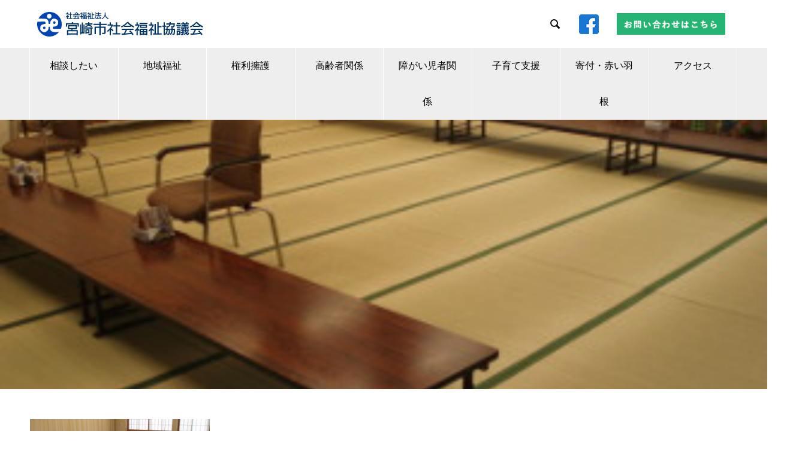

--- FILE ---
content_type: text/html; charset=UTF-8
request_url: https://www.my-shakyo.jp/%E7%A4%BE%E5%8D%94%E3%81%AB%E3%81%A4%E3%81%84%E3%81%A6/%E6%96%BD%E8%A8%AD%E4%B8%80%E8%A6%A7/%E6%B8%85%E6%AD%A6%E7%B7%8F%E5%90%88%E7%A6%8F%E7%A5%89%E3%82%BB%E3%83%B3%E3%82%BF%E3%83%BC/olympus-digital-camera-6/
body_size: 12320
content:

<!DOCTYPE html>
<html lang="ja"
	prefix="og: https://ogp.me/ns#"  prefix="og: http://ogp.me/ns#">
<head>
<meta charset="UTF-8">
  <meta name="viewport" content="width=device-width, initial-scale=1">
  <meta name="description" content="OLYMPUS DIGITAL CAMERA">
<link rel='stylesheet' href='https://www.my-shakyo.jp/wp-content/themes/nano_tcd065/fontsize.css' type='text/css' media='all' />
		<title>OLYMPUS DIGITAL CAMERA &#8211; 宮崎市社会福祉協議会</title>
<meta name='robots' content='max-image-preview:large' />
<link rel='dns-prefetch' href='//s.w.org' />
<link rel="alternate" type="application/rss+xml" title="宮崎市社会福祉協議会 &raquo; フィード" href="https://www.my-shakyo.jp/feed/" />
<link rel="alternate" type="application/rss+xml" title="宮崎市社会福祉協議会 &raquo; コメントフィード" href="https://www.my-shakyo.jp/comments/feed/" />
<link rel="alternate" type="application/rss+xml" title="宮崎市社会福祉協議会 &raquo; OLYMPUS DIGITAL CAMERA のコメントのフィード" href="https://www.my-shakyo.jp/%e7%a4%be%e5%8d%94%e3%81%ab%e3%81%a4%e3%81%84%e3%81%a6/%e6%96%bd%e8%a8%ad%e4%b8%80%e8%a6%a7/%e6%b8%85%e6%ad%a6%e7%b7%8f%e5%90%88%e7%a6%8f%e7%a5%89%e3%82%bb%e3%83%b3%e3%82%bf%e3%83%bc/olympus-digital-camera-6/feed/" />
<link rel='stylesheet' id='wp-block-library-css'  href='https://www.my-shakyo.jp/wp-includes/css/dist/block-library/style.min.css?ver=5.9.12' type='text/css' media='all' />
<style id='global-styles-inline-css' type='text/css'>
body{--wp--preset--color--black: #000000;--wp--preset--color--cyan-bluish-gray: #abb8c3;--wp--preset--color--white: #ffffff;--wp--preset--color--pale-pink: #f78da7;--wp--preset--color--vivid-red: #cf2e2e;--wp--preset--color--luminous-vivid-orange: #ff6900;--wp--preset--color--luminous-vivid-amber: #fcb900;--wp--preset--color--light-green-cyan: #7bdcb5;--wp--preset--color--vivid-green-cyan: #00d084;--wp--preset--color--pale-cyan-blue: #8ed1fc;--wp--preset--color--vivid-cyan-blue: #0693e3;--wp--preset--color--vivid-purple: #9b51e0;--wp--preset--gradient--vivid-cyan-blue-to-vivid-purple: linear-gradient(135deg,rgba(6,147,227,1) 0%,rgb(155,81,224) 100%);--wp--preset--gradient--light-green-cyan-to-vivid-green-cyan: linear-gradient(135deg,rgb(122,220,180) 0%,rgb(0,208,130) 100%);--wp--preset--gradient--luminous-vivid-amber-to-luminous-vivid-orange: linear-gradient(135deg,rgba(252,185,0,1) 0%,rgba(255,105,0,1) 100%);--wp--preset--gradient--luminous-vivid-orange-to-vivid-red: linear-gradient(135deg,rgba(255,105,0,1) 0%,rgb(207,46,46) 100%);--wp--preset--gradient--very-light-gray-to-cyan-bluish-gray: linear-gradient(135deg,rgb(238,238,238) 0%,rgb(169,184,195) 100%);--wp--preset--gradient--cool-to-warm-spectrum: linear-gradient(135deg,rgb(74,234,220) 0%,rgb(151,120,209) 20%,rgb(207,42,186) 40%,rgb(238,44,130) 60%,rgb(251,105,98) 80%,rgb(254,248,76) 100%);--wp--preset--gradient--blush-light-purple: linear-gradient(135deg,rgb(255,206,236) 0%,rgb(152,150,240) 100%);--wp--preset--gradient--blush-bordeaux: linear-gradient(135deg,rgb(254,205,165) 0%,rgb(254,45,45) 50%,rgb(107,0,62) 100%);--wp--preset--gradient--luminous-dusk: linear-gradient(135deg,rgb(255,203,112) 0%,rgb(199,81,192) 50%,rgb(65,88,208) 100%);--wp--preset--gradient--pale-ocean: linear-gradient(135deg,rgb(255,245,203) 0%,rgb(182,227,212) 50%,rgb(51,167,181) 100%);--wp--preset--gradient--electric-grass: linear-gradient(135deg,rgb(202,248,128) 0%,rgb(113,206,126) 100%);--wp--preset--gradient--midnight: linear-gradient(135deg,rgb(2,3,129) 0%,rgb(40,116,252) 100%);--wp--preset--duotone--dark-grayscale: url('#wp-duotone-dark-grayscale');--wp--preset--duotone--grayscale: url('#wp-duotone-grayscale');--wp--preset--duotone--purple-yellow: url('#wp-duotone-purple-yellow');--wp--preset--duotone--blue-red: url('#wp-duotone-blue-red');--wp--preset--duotone--midnight: url('#wp-duotone-midnight');--wp--preset--duotone--magenta-yellow: url('#wp-duotone-magenta-yellow');--wp--preset--duotone--purple-green: url('#wp-duotone-purple-green');--wp--preset--duotone--blue-orange: url('#wp-duotone-blue-orange');--wp--preset--font-size--small: 13px;--wp--preset--font-size--medium: 20px;--wp--preset--font-size--large: 36px;--wp--preset--font-size--x-large: 42px;}.has-black-color{color: var(--wp--preset--color--black) !important;}.has-cyan-bluish-gray-color{color: var(--wp--preset--color--cyan-bluish-gray) !important;}.has-white-color{color: var(--wp--preset--color--white) !important;}.has-pale-pink-color{color: var(--wp--preset--color--pale-pink) !important;}.has-vivid-red-color{color: var(--wp--preset--color--vivid-red) !important;}.has-luminous-vivid-orange-color{color: var(--wp--preset--color--luminous-vivid-orange) !important;}.has-luminous-vivid-amber-color{color: var(--wp--preset--color--luminous-vivid-amber) !important;}.has-light-green-cyan-color{color: var(--wp--preset--color--light-green-cyan) !important;}.has-vivid-green-cyan-color{color: var(--wp--preset--color--vivid-green-cyan) !important;}.has-pale-cyan-blue-color{color: var(--wp--preset--color--pale-cyan-blue) !important;}.has-vivid-cyan-blue-color{color: var(--wp--preset--color--vivid-cyan-blue) !important;}.has-vivid-purple-color{color: var(--wp--preset--color--vivid-purple) !important;}.has-black-background-color{background-color: var(--wp--preset--color--black) !important;}.has-cyan-bluish-gray-background-color{background-color: var(--wp--preset--color--cyan-bluish-gray) !important;}.has-white-background-color{background-color: var(--wp--preset--color--white) !important;}.has-pale-pink-background-color{background-color: var(--wp--preset--color--pale-pink) !important;}.has-vivid-red-background-color{background-color: var(--wp--preset--color--vivid-red) !important;}.has-luminous-vivid-orange-background-color{background-color: var(--wp--preset--color--luminous-vivid-orange) !important;}.has-luminous-vivid-amber-background-color{background-color: var(--wp--preset--color--luminous-vivid-amber) !important;}.has-light-green-cyan-background-color{background-color: var(--wp--preset--color--light-green-cyan) !important;}.has-vivid-green-cyan-background-color{background-color: var(--wp--preset--color--vivid-green-cyan) !important;}.has-pale-cyan-blue-background-color{background-color: var(--wp--preset--color--pale-cyan-blue) !important;}.has-vivid-cyan-blue-background-color{background-color: var(--wp--preset--color--vivid-cyan-blue) !important;}.has-vivid-purple-background-color{background-color: var(--wp--preset--color--vivid-purple) !important;}.has-black-border-color{border-color: var(--wp--preset--color--black) !important;}.has-cyan-bluish-gray-border-color{border-color: var(--wp--preset--color--cyan-bluish-gray) !important;}.has-white-border-color{border-color: var(--wp--preset--color--white) !important;}.has-pale-pink-border-color{border-color: var(--wp--preset--color--pale-pink) !important;}.has-vivid-red-border-color{border-color: var(--wp--preset--color--vivid-red) !important;}.has-luminous-vivid-orange-border-color{border-color: var(--wp--preset--color--luminous-vivid-orange) !important;}.has-luminous-vivid-amber-border-color{border-color: var(--wp--preset--color--luminous-vivid-amber) !important;}.has-light-green-cyan-border-color{border-color: var(--wp--preset--color--light-green-cyan) !important;}.has-vivid-green-cyan-border-color{border-color: var(--wp--preset--color--vivid-green-cyan) !important;}.has-pale-cyan-blue-border-color{border-color: var(--wp--preset--color--pale-cyan-blue) !important;}.has-vivid-cyan-blue-border-color{border-color: var(--wp--preset--color--vivid-cyan-blue) !important;}.has-vivid-purple-border-color{border-color: var(--wp--preset--color--vivid-purple) !important;}.has-vivid-cyan-blue-to-vivid-purple-gradient-background{background: var(--wp--preset--gradient--vivid-cyan-blue-to-vivid-purple) !important;}.has-light-green-cyan-to-vivid-green-cyan-gradient-background{background: var(--wp--preset--gradient--light-green-cyan-to-vivid-green-cyan) !important;}.has-luminous-vivid-amber-to-luminous-vivid-orange-gradient-background{background: var(--wp--preset--gradient--luminous-vivid-amber-to-luminous-vivid-orange) !important;}.has-luminous-vivid-orange-to-vivid-red-gradient-background{background: var(--wp--preset--gradient--luminous-vivid-orange-to-vivid-red) !important;}.has-very-light-gray-to-cyan-bluish-gray-gradient-background{background: var(--wp--preset--gradient--very-light-gray-to-cyan-bluish-gray) !important;}.has-cool-to-warm-spectrum-gradient-background{background: var(--wp--preset--gradient--cool-to-warm-spectrum) !important;}.has-blush-light-purple-gradient-background{background: var(--wp--preset--gradient--blush-light-purple) !important;}.has-blush-bordeaux-gradient-background{background: var(--wp--preset--gradient--blush-bordeaux) !important;}.has-luminous-dusk-gradient-background{background: var(--wp--preset--gradient--luminous-dusk) !important;}.has-pale-ocean-gradient-background{background: var(--wp--preset--gradient--pale-ocean) !important;}.has-electric-grass-gradient-background{background: var(--wp--preset--gradient--electric-grass) !important;}.has-midnight-gradient-background{background: var(--wp--preset--gradient--midnight) !important;}.has-small-font-size{font-size: var(--wp--preset--font-size--small) !important;}.has-medium-font-size{font-size: var(--wp--preset--font-size--medium) !important;}.has-large-font-size{font-size: var(--wp--preset--font-size--large) !important;}.has-x-large-font-size{font-size: var(--wp--preset--font-size--x-large) !important;}
</style>
<link rel='stylesheet' id='nano-style-css'  href='https://www.my-shakyo.jp/wp-content/themes/nano_tcd065/style.css?ver=1.2.1' type='text/css' media='all' />
<script type='text/javascript' src='https://www.my-shakyo.jp/wp-includes/js/jquery/jquery.min.js?ver=3.6.0' id='jquery-core-js'></script>
<script type='text/javascript' src='https://www.my-shakyo.jp/wp-includes/js/jquery/jquery-migrate.min.js?ver=3.3.2' id='jquery-migrate-js'></script>
<link rel="https://api.w.org/" href="https://www.my-shakyo.jp/wp-json/" /><link rel="alternate" type="application/json" href="https://www.my-shakyo.jp/wp-json/wp/v2/media/688" /><link rel='shortlink' href='https://www.my-shakyo.jp/?p=688' />
<link rel="alternate" type="application/json+oembed" href="https://www.my-shakyo.jp/wp-json/oembed/1.0/embed?url=https%3A%2F%2Fwww.my-shakyo.jp%2F%25e7%25a4%25be%25e5%258d%2594%25e3%2581%25ab%25e3%2581%25a4%25e3%2581%2584%25e3%2581%25a6%2F%25e6%2596%25bd%25e8%25a8%25ad%25e4%25b8%2580%25e8%25a6%25a7%2F%25e6%25b8%2585%25e6%25ad%25a6%25e7%25b7%258f%25e5%2590%2588%25e7%25a6%258f%25e7%25a5%2589%25e3%2582%25bb%25e3%2583%25b3%25e3%2582%25bf%25e3%2583%25bc%2Folympus-digital-camera-6%2F" />
<link rel="alternate" type="text/xml+oembed" href="https://www.my-shakyo.jp/wp-json/oembed/1.0/embed?url=https%3A%2F%2Fwww.my-shakyo.jp%2F%25e7%25a4%25be%25e5%258d%2594%25e3%2581%25ab%25e3%2581%25a4%25e3%2581%2584%25e3%2581%25a6%2F%25e6%2596%25bd%25e8%25a8%25ad%25e4%25b8%2580%25e8%25a6%25a7%2F%25e6%25b8%2585%25e6%25ad%25a6%25e7%25b7%258f%25e5%2590%2588%25e7%25a6%258f%25e7%25a5%2589%25e3%2582%25bb%25e3%2583%25b3%25e3%2582%25bf%25e3%2583%25bc%2Folympus-digital-camera-6%2F&#038;format=xml" />
<link rel="shortcut icon" href="https://www.my-shakyo.jp/wp-content/uploads/2020/03/favicon.png">
<style>
.c-comment__form-submit:hover,.p-cb__item-btn a,.c-pw__btn,.p-readmore__btn:hover,.p-page-links a:hover span,.p-page-links > span,.p-pager a:hover,.p-pager span,.p-pagetop:focus,.p-pagetop:hover,.p-widget__title{background: #25b372}.p-breadcrumb__item{color: #25b372}.widget_nav_menu a:hover,.p-article02 a:hover .p-article02__title{color: #3f7b3d}.p-entry__body a{color: #3f7b3d}body{font-family: "Segoe UI", Verdana, "游ゴシック", YuGothic, "Hiragino Kaku Gothic ProN", Meiryo, sans-serif}.c-logo,.p-page-header__title,.p-banner__title,.p-cover__title,.p-archive-header__title,.p-article05__title,.p-article09__title,.p-cb__item-title,.p-article11__title,.p-article12__title,.p-index-content01__title,.p-header-content__title,.p-megamenu01__item-list > li > a,.p-article13__title,.p-megamenu02__title,.p-cover__header-title{font-family: "Times New Roman", "游明朝", "Yu Mincho", "游明朝体", "YuMincho", "ヒラギノ明朝 Pro W3", "Hiragino Mincho Pro", "HiraMinProN-W3", "HGS明朝E", "ＭＳ Ｐ明朝", "MS PMincho", serif; font-weight: 500}.p-hover-effect--type1:hover img{-webkit-transform: scale(1.2);transform: scale(1.2)}.p-blog__title{color: #000000;font-size: 28px}.p-cat--1{color: #dd3333;border: 1px solid #dd3333}.p-cat--43{color: ;border: 1px solid }.p-cat--42{color: ;border: 1px solid }.p-cat--41{color: ;border: 1px solid }.p-cat--40{color: #f78513;border: 1px solid #f78513}.p-cat--3{color: #25b372;border: 1px solid #25b372}.p-cat--9{color: #0043b5;border: 1px solid #0043b5}.p-cat--8{color: #e56a06;border: 1px solid #e56a06}.p-cat--6{color: ;border: 1px solid }.p-cat--4{color: #8224e3;border: 1px solid #8224e3}.p-article04:hover a .p-article04__title{color: #25b372}.p-article06__content{border-left: 4px solid #25b372}.p-article06__title a:hover{color: #25b372}.p-article06__cat:hover{background: #25b372}.l-header{background: #ffffff}.l-header--fixed.is-active{background: #ffffff}.l-header__desc{color: #000000;font-size: 14px}.l-header__nav{background: #eeeeee}.p-global-nav > li > a,.p-menu-btn{color: #000000}.p-global-nav > li > a:hover,.p-global-nav > .current-menu-item > a{background: #25b372;color: #ffffff}.p-global-nav .sub-menu a{background: #25b372;color: #ffffff}.p-global-nav .sub-menu a:hover{background: #1c8e5b;color: #ffffff}.p-global-nav .menu-item-has-children > a > .p-global-nav__toggle::before{border-color: #000000}.p-megamenu02::before{background: #25b372}.p-megamenu02__list a:hover .p-article13__title{color: #25b372}.p-footer-banners{background: #f8f8f8}.p-info{background: #ffffff;color: #000000}.p-info__logo{font-size: 40px}.p-info__desc{color: #000000;font-size: 14px}.p-footer-widgets{background: #ffffff;color: #000000}.p-footer-widget__title{color: #25b372}.p-footer-nav{background: #ffffff;color: #000000}.p-footer-nav a{color: #000000}.p-footer-nav a:hover{color: #000000}.p-copyright{background: #25b372}.p-blog__title,.p-entry,.p-headline,.p-cat-list__title{border-top: 3px solid #a02929}.p-works-entry__header{border-bottom: 3px solid #a02929}.p-article01 a:hover .p-article01__title,.p-article03 a:hover .p-article03__title,.p-article05__link,.p-article08__title a:hover,.p-article09__link,.p-article07 a:hover .p-article07__title,.p-article10 a:hover .p-article10__title{color: #a02929}.p-page-header,.p-list__item a::before,.p-cover__header,.p-works-entry__cat:hover,.p-service-cat-header{background: #a02929}.p-page-header__title,.p-cover__header-title{color: #ffffff;font-size: 25px}.p-page-header__sub,.p-cover__header-sub{color: #ffffff;font-size: 16px}.p-cover{background-image: url(https://www.my-shakyo.jp/wp-content/uploads/2020/03/pht_c_kiyotake_s004.jpg)}.p-cover::before{background: rgba(0, 0, 0, )}.p-cover__title{color: ;font-size: 0px}.p-cover__sub{color: }.p-archive-header__title{color: ;font-size: 0px}.p-archive-header__desc{color: ;font-size: 0px}.p-entry__title{font-size: 32px}.p-entry__body{font-size: 16px}@media screen and (max-width: 767px) {.p-blog__title{font-size: 24px}.p-list .is-current > a{color: #a02929}.p-cover__title{font-size: 0px}.p-archive-header__title{font-size: 0px}.p-archive-header__desc{font-size: 0px}.p-entry__title{font-size: 20px}.p-entry__body{font-size: 14px}}@media screen and (max-width: 1199px) {.p-global-nav > li > a,.p-global-nav > li > a:hover{background: #ffffff;color: #000000}}@media screen and (max-width: 991px) {.p-page-header__title,.p-cover__header-title{font-size: 22px}.p-page-header__sub,.p-cover__header-sub{font-size: 14px}}.c-load--type1 { border: 3px solid rgba(37, 179, 114, 0.2); border-top-color: #25b372; }
.l-footer .p-info .p-info__desc{ font-size:16px; }</style>
			<script type="text/javascript" >
				window.ga=window.ga||function(){(ga.q=ga.q||[]).push(arguments)};ga.l=+new Date;
				ga('create', 'UA-169643518-1', 'auto');
				// Plugins
				
				ga('send', 'pageview');
			</script>
			<script async src="https://www.google-analytics.com/analytics.js"></script>
			<!-- ## NXS/OG ## --><!-- ## NXSOGTAGS ## --><!-- ## NXS/OG ## -->
<!--<script src="https://ajax.googleapis.com/ajax/libs/jquery/3.1.1/jquery.min.js"></script>-->
<!--

<script src="https://www.my-shakyo.jp/wp-content/themes/nano_tcd065/js/jquery.cookie.js"></script>
<script src="https://www.my-shakyo.jp/wp-content/themes/nano_tcd065/js/fontsize.js"></script>
-->
</head>
<body class="attachment attachment-template-default attachmentid-688 attachment-jpeg">
<div id="changeArea">
  <div id="site_loader_overlay">
  <div id="site_loader_animation" class="c-load--type1">
      </div>
</div>

  <header id="js-header" class="l-header">
    <div class="l-header__inner l-inner">

      <div class="l-header__logo c-logo">
    <a href="https://www.my-shakyo.jp/">
    <img src="https://www.my-shakyo.jp/wp-content/uploads/2020/02/banner.jpg" alt="宮崎市社会福祉協議会" width="300">
  </a>
  </div>
      
<!--
     <div class="mod_headerbox_size">
		 <ul id="fontSize">
  <li class="changeBtn">小</li>
  <li class="changeBtn">中</li>
  <li class="changeBtn">大</li>
</ul>
-->

<!--
<ul>
<li id="fontS"><span><img width="30" height="60" alt="小さいサイズ" src="https://www.my-shakyo.jp/wp-content/themes/nano_tcd065/img/size_s.jpg"></span></li>
<li id="fontM"><span><img width="30" height="60" alt="少し大きいサイズ" src="https://www.my-shakyo.jp/wp-content/themes/nano_tcd065/img/size_m.jpg"></span></li>
<li id="fontL"><span><img width="30" height="60" alt="大きいサイズ" src="https://www.my-shakyo.jp/wp-content/themes/nano_tcd065/img/size_b.jpg"></span></li>
</ul>
</div>
     -->
      <p class="l-header__desc"></p>

            <form id="js-header__form" role="search" method="get" class="l-header__form" action="https://www.my-shakyo.jp/" _lpchecked="1">
		    <input id="js-header__form-input" class="l-header__form-input" type="text" value="" name="s" tabindex="-1">
        <button id="js-header__form-close" class="l-header__form-close p-close-btn" aria-hidden="true" type="button">閉じる</button>
      </form>
      <button id="js-header__search" class="l-header__search" aria-hidden="true">&#xe915;</button>
            <p class="pc"><a href="https://www.facebook.com/宮崎市社会福祉協議会-101070961537542"><img src="https://www.my-shakyo.jp/wp-content/themes/nano_tcd065/img/icon.png" alt="facebook"></a></p>
	<p class="pc02"><a href="http://www.my-shakyo.jp/%e3%81%8a%e5%95%8f%e3%81%84%e5%90%88%e3%82%8f%e3%81%9b/"><img src="https://www.my-shakyo.jp/wp-content/themes/nano_tcd065/img/contact.jpg" alt="お問い合わせはこちら"></a></p>
    </div>
    <button id="js-menu-btn" class="p-menu-btn c-menu-btn"></button>
    <nav id="js-header__nav" class="l-header__nav">
      <ul id="js-global-nav" class="p-global-nav l-inner"><li id="menu-item-830" class="menu-item menu-item-type-custom menu-item-object-custom menu-item-has-children menu-item-830"><a href="https://www.my-shakyo.jp/works/">相談したい<span class="p-global-nav__toggle"></span></a>
<ul class="sub-menu">
	<li id="menu-item-838" class="menu-item menu-item-type-custom menu-item-object-custom menu-item-has-children menu-item-838"><a href="https://www.my-shakyo.jp/works/%e6%b0%91%e7%94%9f%e5%a7%94%e5%93%a1%e5%85%90%e7%ab%a5%e5%a7%94%e5%93%a1%e3%81%a8%e3%81%af%ef%bc%9f/">地域福祉活動<span class="p-global-nav__toggle"></span></a>
	<ul class="sub-menu">
		<li id="menu-item-900" class="menu-item menu-item-type-custom menu-item-object-custom menu-item-900"><a href="https://www.my-shakyo.jp/works/%e5%9c%b0%e5%9f%9f%e7%a6%8f%e7%a5%89%e3%81%ab%e3%81%a4%e3%81%84%e3%81%a6/">見守り体制について<span class="p-global-nav__toggle"></span></a></li>
		<li id="menu-item-901" class="menu-item menu-item-type-custom menu-item-object-custom menu-item-901"><a href="https://www.my-shakyo.jp/works/%e5%9c%b0%e5%9f%9f%e7%a6%8f%e7%a5%89%e3%81%ab%e3%81%a4%e3%81%84%e3%81%a6/">地域福祉とは？<span class="p-global-nav__toggle"></span></a></li>
		<li id="menu-item-902" class="menu-item menu-item-type-custom menu-item-object-custom menu-item-902"><a href="https://www.my-shakyo.jp/works/%e5%9c%b0%e5%9f%9f%e7%a6%8f%e7%a5%89%e3%81%ab%e3%81%a4%e3%81%84%e3%81%a6/">地域に貢献したい<span class="p-global-nav__toggle"></span></a></li>
		<li id="menu-item-903" class="menu-item menu-item-type-custom menu-item-object-custom menu-item-903"><a href="https://www.my-shakyo.jp/works/%e5%9c%b0%e5%9f%9f%e7%a6%8f%e7%a5%89%e3%81%ab%e3%81%a4%e3%81%84%e3%81%a6/">福祉協力員とは？<span class="p-global-nav__toggle"></span></a></li>
		<li id="menu-item-904" class="menu-item menu-item-type-custom menu-item-object-custom menu-item-904"><a href="https://www.my-shakyo.jp/works/%e5%9c%b0%e5%9f%9f%e3%81%ae%e5%b1%85%e5%a0%b4%e6%89%80%e3%81%a5%e3%81%8f%e3%82%8a/">地域の居場所づくり<span class="p-global-nav__toggle"></span></a></li>
		<li id="menu-item-905" class="menu-item menu-item-type-custom menu-item-object-custom menu-item-905"><a href="https://www.my-shakyo.jp/works/%e6%b0%91%e7%94%9f%e5%a7%94%e5%93%a1%e5%85%90%e7%ab%a5%e5%a7%94%e5%93%a1%e3%81%a8%e3%81%af%ef%bc%9f/">民生委員児童委員とは？<span class="p-global-nav__toggle"></span></a></li>
	</ul>
</li>
	<li id="menu-item-839" class="menu-item menu-item-type-custom menu-item-object-custom menu-item-has-children menu-item-839"><a href="https://www.my-shakyo.jp/works_category/%e3%83%9c%e3%83%a9%e3%83%b3%e3%83%86%e3%82%a3%e3%82%a2%e9%96%a2%e4%bf%82/">ボランティア関連<span class="p-global-nav__toggle"></span></a>
	<ul class="sub-menu">
		<li id="menu-item-906" class="menu-item menu-item-type-custom menu-item-object-custom menu-item-906"><a href="https://www.my-shakyo.jp/works/%e3%83%9c%e3%83%a9%e3%83%b3%e3%83%86%e3%82%a3%e3%82%a2%e3%81%8c%e3%81%97%e3%81%9f%e3%81%84%e3%83%bb%e3%81%bb%e3%81%97%e3%81%84/">ボランティアしたい<span class="p-global-nav__toggle"></span></a></li>
		<li id="menu-item-907" class="menu-item menu-item-type-custom menu-item-object-custom menu-item-907"><a href="https://www.my-shakyo.jp/works/%e3%83%9c%e3%83%a9%e3%83%b3%e3%83%86%e3%82%a3%e3%82%a2%e3%81%8c%e3%81%97%e3%81%9f%e3%81%84%e3%83%bb%e3%81%bb%e3%81%97%e3%81%84/">ボランティアがほしい<span class="p-global-nav__toggle"></span></a></li>
		<li id="menu-item-908" class="menu-item menu-item-type-custom menu-item-object-custom menu-item-908"><a href="https://www.my-shakyo.jp/works/%e3%83%9c%e3%83%a9%e3%83%b3%e3%83%86%e3%82%a3%e3%82%a2%e3%82%bb%e3%83%b3%e3%82%bf%e3%83%bc%e3%81%a8%e3%81%af%ef%bc%9f/">ボランティアセンターとは？<span class="p-global-nav__toggle"></span></a></li>
		<li id="menu-item-910" class="menu-item menu-item-type-custom menu-item-object-custom menu-item-910"><a href="https://www.my-shakyo.jp/works/%e7%81%bd%e5%ae%b3%e3%83%9c%e3%83%a9%e3%83%b3%e3%83%86%e3%82%a3%e3%82%a2%e3%81%a8%e3%81%af%ef%bc%9f/">災害ボランティアとは？<span class="p-global-nav__toggle"></span></a></li>
	</ul>
</li>
	<li id="menu-item-840" class="menu-item menu-item-type-custom menu-item-object-custom menu-item-has-children menu-item-840"><a href="https://www.my-shakyo.jp/works_category/%e6%a8%a9%e5%88%a9%e6%93%81%e8%ad%b7/">権利擁護について<span class="p-global-nav__toggle"></span></a>
	<ul class="sub-menu">
		<li id="menu-item-911" class="menu-item menu-item-type-custom menu-item-object-custom menu-item-911"><a href="https://www.my-shakyo.jp/works/%e9%87%91%e9%8a%ad%e7%ae%a1%e7%90%86%e3%81%ae%e7%9b%b8%e8%ab%87/">金銭管理の相談<span class="p-global-nav__toggle"></span></a></li>
		<li id="menu-item-912" class="menu-item menu-item-type-custom menu-item-object-custom menu-item-912"><a href="https://www.my-shakyo.jp/works/%e5%a5%91%e7%b4%84%e3%81%aa%e3%81%a9%e3%81%8c%e4%b8%8d%e5%ae%89/">契約などが不安<span class="p-global-nav__toggle"></span></a></li>
		<li id="menu-item-913" class="menu-item menu-item-type-custom menu-item-object-custom menu-item-913"><a href="https://www.my-shakyo.jp/works/%e8%aa%8d%e7%9f%a5%e7%97%87%e3%81%ae%e7%9b%b8%e8%ab%87/">認知症の相談<span class="p-global-nav__toggle"></span></a></li>
		<li id="menu-item-914" class="menu-item menu-item-type-custom menu-item-object-custom menu-item-914"><a href="https://www.my-shakyo.jp/works/%e8%99%90%e5%be%85%e7%96%91%e3%81%84%e7%9b%b8%e8%ab%87/">虐待(疑い)相談<span class="p-global-nav__toggle"></span></a></li>
	</ul>
</li>
	<li id="menu-item-841" class="menu-item menu-item-type-custom menu-item-object-custom menu-item-has-children menu-item-841"><a href="https://www.my-shakyo.jp/works_category/%e9%ab%98%e9%bd%a2%e8%80%85%e9%96%a2%e9%80%a3/">高齢者関連<span class="p-global-nav__toggle"></span></a>
	<ul class="sub-menu">
		<li id="menu-item-917" class="menu-item menu-item-type-custom menu-item-object-custom menu-item-917"><a href="https://www.my-shakyo.jp/works/%e8%aa%8d%e7%9f%a5%e7%97%87%e3%81%ae%e7%9b%b8%e8%ab%87/">認知症の相談<span class="p-global-nav__toggle"></span></a></li>
		<li id="menu-item-918" class="menu-item menu-item-type-custom menu-item-object-custom menu-item-918"><a href="https://www.my-shakyo.jp/works/%e4%bb%8b%e8%ad%b7%e3%83%bb%e8%99%90%e5%be%85%e3%81%ae%e7%9b%b8%e8%ab%87/">介護の相談<span class="p-global-nav__toggle"></span></a></li>
		<li id="menu-item-919" class="menu-item menu-item-type-custom menu-item-object-custom menu-item-919"><a href="https://www.my-shakyo.jp/works/%e4%bb%8b%e8%ad%b7%e3%83%bb%e8%99%90%e5%be%85%e3%81%ae%e7%9b%b8%e8%ab%87/">虐待(疑い)相談<span class="p-global-nav__toggle"></span></a></li>
		<li id="menu-item-915" class="menu-item menu-item-type-custom menu-item-object-custom menu-item-915"><a href="https://www.my-shakyo.jp/works/%e7%b5%8c%e6%b8%88%e7%9a%84%e3%81%aa%e7%9b%b8%e8%ab%87/">経済的な相談<span class="p-global-nav__toggle"></span></a></li>
		<li id="menu-item-916" class="menu-item menu-item-type-custom menu-item-object-custom menu-item-916"><a href="https://www.my-shakyo.jp/works/%e5%a4%96%e5%87%ba%e3%81%ae%e3%82%b5%e3%83%9d%e3%83%bc%e3%83%88/">外出のサポート<span class="p-global-nav__toggle"></span></a></li>
		<li id="menu-item-920" class="menu-item menu-item-type-custom menu-item-object-custom menu-item-920"><a href="https://www.my-shakyo.jp/works/%e3%81%a1%e3%82%87%e3%81%a3%e3%81%a8%e3%81%97%e3%81%9f%e5%9b%b0%e3%82%8a%e3%81%94%e3%81%a8/">ちょっとした困りごと<span class="p-global-nav__toggle"></span></a></li>
		<li id="menu-item-921" class="menu-item menu-item-type-custom menu-item-object-custom menu-item-921"><a href="https://www.my-shakyo.jp/works/%e4%bb%8b%e8%ad%b7%e4%ba%88%e9%98%b2/">介護予防<span class="p-global-nav__toggle"></span></a></li>
	</ul>
</li>
	<li id="menu-item-842" class="menu-item menu-item-type-custom menu-item-object-custom menu-item-has-children menu-item-842"><a href="https://www.my-shakyo.jp/works_category/%e9%9a%9c%e3%81%8c%e3%81%84%e5%85%90%e8%80%85%e9%96%a2%e9%80%a3/">障がい児者関連<span class="p-global-nav__toggle"></span></a>
	<ul class="sub-menu">
		<li id="menu-item-922" class="menu-item menu-item-type-custom menu-item-object-custom menu-item-922"><a href="https://www.my-shakyo.jp/works/%e4%bb%8b%e5%8a%a9%e3%81%ae%e7%9b%b8%e8%ab%87/">介助の相談<span class="p-global-nav__toggle"></span></a></li>
		<li id="menu-item-923" class="menu-item menu-item-type-custom menu-item-object-custom menu-item-923"><a href="https://www.my-shakyo.jp/works/障がい福祉サービス利用/">障がい福祉サービス利用<span class="p-global-nav__toggle"></span></a></li>
		<li id="menu-item-924" class="menu-item menu-item-type-custom menu-item-object-custom menu-item-924"><a href="https://www.my-shakyo.jp/works/%e9%9a%9c%e3%81%8c%e3%81%84%e7%a6%8f%e7%a5%89%e3%82%b5%e3%83%bc%e3%83%93%e3%82%b9%e3%83%bb%e8%99%90%e5%be%85%e3%81%ab%e3%81%a4%e3%81%84%e3%81%a6/">虐待(疑い)相談<span class="p-global-nav__toggle"></span></a></li>
		<li id="menu-item-925" class="menu-item menu-item-type-custom menu-item-object-custom menu-item-925"><a href="https://www.my-shakyo.jp/works/%e7%b5%8c%e6%b8%88%e7%9a%84%e3%81%aa%e7%9b%b8%e8%ab%87/">経済的な相談<span class="p-global-nav__toggle"></span></a></li>
		<li id="menu-item-926" class="menu-item menu-item-type-custom menu-item-object-custom menu-item-926"><a href="https://www.my-shakyo.jp/works/%e7%a4%be%e4%bc%9a%e5%8f%82%e5%8a%a0/">社会参加<span class="p-global-nav__toggle"></span></a></li>
		<li id="menu-item-927" class="menu-item menu-item-type-custom menu-item-object-custom menu-item-927"><a href="https://www.my-shakyo.jp/works/%e5%9b%b0%e3%82%8a%e3%81%94%e3%81%a8%e3%81%ab%e3%81%a4%e3%81%84%e3%81%a6/">ちょっとした困りごと<span class="p-global-nav__toggle"></span></a></li>
		<li id="menu-item-928" class="menu-item menu-item-type-custom menu-item-object-custom menu-item-928"><a href="https://www.my-shakyo.jp/works/%e3%83%aa%e3%83%8f%e3%83%93%e3%83%aa%e3%81%97%e3%81%9f%e3%81%84/">リハビリしたい<span class="p-global-nav__toggle"></span></a></li>
	</ul>
</li>
	<li id="menu-item-843" class="menu-item menu-item-type-custom menu-item-object-custom menu-item-has-children menu-item-843"><a href="https://www.my-shakyo.jp/works_category/%e5%ad%90%e8%82%b2%e3%81%a6%e6%94%af%e6%8f%b4/">子育て関連<span class="p-global-nav__toggle"></span></a>
	<ul class="sub-menu">
		<li id="menu-item-929" class="menu-item menu-item-type-custom menu-item-object-custom menu-item-929"><a href="https://www.my-shakyo.jp/works/%e5%ad%90%e8%82%b2%e3%81%a6%e3%81%ae%e6%82%a9%e3%81%bf%e3%82%92%e8%81%9e%e3%81%84%e3%81%a6%e3%81%bb%e3%81%97%e3%81%84/">子育ての悩みを聞いてほしい<span class="p-global-nav__toggle"></span></a></li>
		<li id="menu-item-930" class="menu-item menu-item-type-custom menu-item-object-custom menu-item-930"><a href="http://www.my-shakyo.jp/works/%e6%94%be%e8%aa%b2%e5%be%8c%e5%85%90%e7%ab%a5%e3%81%ae%e5%b1%85%e5%a0%b4%e6%89%80/">放課後の児童の居場所<span class="p-global-nav__toggle"></span></a></li>
		<li id="menu-item-931" class="menu-item menu-item-type-custom menu-item-object-custom menu-item-931"><a href="https://www.my-shakyo.jp/works/%e9%9a%9c%e3%81%8c%e3%81%84%e5%85%90%e3%81%ae%e7%99%ba%e9%81%94%e6%94%af%e6%8f%b4/">障がい児の発達支援<span class="p-global-nav__toggle"></span></a></li>
		<li id="menu-item-932" class="menu-item menu-item-type-custom menu-item-object-custom menu-item-932"><a href="https://www.my-shakyo.jp/works/%e5%ad%90%e8%82%b2%e3%81%a6%e3%81%ae%e6%82%a9%e3%81%bf%e3%82%92%e8%81%9e%e3%81%84%e3%81%a6%e3%81%bb%e3%81%97%e3%81%84#jdc">虐待(疑い)相談<span class="p-global-nav__toggle"></span></a></li>
		<li id="menu-item-933" class="menu-item menu-item-type-custom menu-item-object-custom menu-item-933"><a href="https://www.my-shakyo.jp/works/%e7%b5%8c%e6%b8%88%e7%9a%84%e3%81%aa%e7%9b%b8%e8%ab%87#krk">経済的な相談<span class="p-global-nav__toggle"></span></a></li>
		<li id="menu-item-934" class="menu-item menu-item-type-custom menu-item-object-custom menu-item-934"><a href="https://www.my-shakyo.jp/works/%e5%9b%b0%e3%82%8a%e3%81%94%e3%81%a8%e3%81%ab%e3%81%a4%e3%81%84%e3%81%a6/">産前産後の支援<span class="p-global-nav__toggle"></span></a></li>
	</ul>
</li>
	<li id="menu-item-844" class="menu-item menu-item-type-custom menu-item-object-custom menu-item-has-children menu-item-844"><a href="https://www.my-shakyo.jp/works_category/%e5%af%84%e4%bb%98%e3%83%bb%e8%b5%a4%e3%81%84%e7%be%bd%e6%a0%b9/">寄付・赤い羽根<span class="p-global-nav__toggle"></span></a>
	<ul class="sub-menu">
		<li id="menu-item-935" class="menu-item menu-item-type-custom menu-item-object-custom menu-item-935"><a href="https://www.my-shakyo.jp/works/%e5%af%84%e4%bb%98%e3%81%97%e3%81%9f%e3%81%84/">寄付したい<span class="p-global-nav__toggle"></span></a></li>
		<li id="menu-item-936" class="menu-item menu-item-type-custom menu-item-object-custom menu-item-936"><a href="https://www.my-shakyo.jp/works/%e5%85%b1%e5%90%8c%e5%8b%9f%e9%87%91/">赤い羽根共同募金について<span class="p-global-nav__toggle"></span></a></li>
	</ul>
</li>
	<li id="menu-item-845" class="menu-item menu-item-type-custom menu-item-object-custom menu-item-has-children menu-item-845"><a href="https://www.my-shakyo.jp/works_category/%e3%81%9d%e3%81%ae%e4%bb%96/">その他<span class="p-global-nav__toggle"></span></a>
	<ul class="sub-menu">
		<li id="menu-item-938" class="menu-item menu-item-type-custom menu-item-object-custom menu-item-938"><a href="https://www.my-shakyo.jp/works/%e5%bc%81%e8%ad%b7%e5%a3%ab%e3%81%ab%e7%9b%b8%e8%ab%87%e3%81%97%e3%81%9f%e3%81%84/">弁護士に相談したい<span class="p-global-nav__toggle"></span></a></li>
		<li id="menu-item-939" class="menu-item menu-item-type-custom menu-item-object-custom menu-item-939"><a href="https://www.my-shakyo.jp/works/%e3%83%9c%e3%83%a9%e3%83%b3%e3%83%86%e3%82%a3%e3%82%a2%e3%82%bb%e3%83%b3%e3%82%bf%e3%83%bc%e3%81%a8%e3%81%af%ef%bc%9f/">福祉教育について<span class="p-global-nav__toggle"></span></a></li>
		<li id="menu-item-1080" class="menu-item menu-item-type-custom menu-item-object-custom menu-item-1080"><a href="https://www.my-shakyo.jp/works/%e8%bb%8a%e3%81%84%e3%81%99%e8%b2%b8%e5%87%ba%e4%ba%8b%e6%a5%ad/">車いす貸出事業<span class="p-global-nav__toggle"></span></a></li>
	</ul>
</li>
</ul>
</li>
<li id="menu-item-995" class="menu-item menu-item-type-post_type menu-item-object-page menu-item-has-children menu-item-995"><a href="https://www.my-shakyo.jp/%e5%9c%b0%e5%9f%9f%e7%a6%8f%e7%a5%89/">地域福祉<span class="p-global-nav__toggle"></span></a>
<ul class="sub-menu">
	<li id="menu-item-846" class="menu-item menu-item-type-custom menu-item-object-custom menu-item-846"><a href="https://www.my-shakyo.jp/works/%e5%9c%b0%e5%9f%9f%e7%a6%8f%e7%a5%89%e3%81%ab%e3%81%a4%e3%81%84%e3%81%a6#mmr">見守り活動<span class="p-global-nav__toggle"></span></a></li>
	<li id="menu-item-847" class="menu-item menu-item-type-custom menu-item-object-custom menu-item-847"><a href="https://www.my-shakyo.jp/works/%e5%9c%b0%e5%9f%9f%e7%a6%8f%e7%a5%89%e3%81%ab%e3%81%a4%e3%81%84%e3%81%a6/">福祉協力員<span class="p-global-nav__toggle"></span></a></li>
	<li id="menu-item-848" class="menu-item menu-item-type-custom menu-item-object-custom menu-item-848"><a href="https://www.my-shakyo.jp/works/%e5%9c%b0%e5%9f%9f%e7%a6%8f%e7%a5%89%e3%81%ab%e3%81%a4%e3%81%84%e3%81%a6#tks">地区社協<span class="p-global-nav__toggle"></span></a></li>
	<li id="menu-item-849" class="menu-item menu-item-type-custom menu-item-object-custom menu-item-849"><a href="https://www.my-shakyo.jp/works/%e5%9c%b0%e5%9f%9f%e3%81%ae%e5%b1%85%e5%a0%b4%e6%89%80%e3%81%a5%e3%81%8f%e3%82%8a/">ふれあいサロン<span class="p-global-nav__toggle"></span></a></li>
	<li id="menu-item-850" class="menu-item menu-item-type-custom menu-item-object-custom menu-item-850"><a href="https://www.my-shakyo.jp/works/%e5%9c%b0%e5%9f%9f%e3%81%ae%e5%b1%85%e5%a0%b4%e6%89%80%e3%81%a5%e3%81%8f%e3%82%8a#ksk">会食会<span class="p-global-nav__toggle"></span></a></li>
	<li id="menu-item-851" class="menu-item menu-item-type-custom menu-item-object-custom menu-item-851"><a href="https://www.my-shakyo.jp/works/%e6%b0%91%e7%94%9f%e5%a7%94%e5%93%a1%e5%85%90%e7%ab%a5%e5%a7%94%e5%93%a1%e3%81%a8%e3%81%af%ef%bc%9f/">民児協<span class="p-global-nav__toggle"></span></a></li>
	<li id="menu-item-852" class="menu-item menu-item-type-custom menu-item-object-custom menu-item-has-children menu-item-852"><a>ボランティア<span class="p-global-nav__toggle"></span></a>
	<ul class="sub-menu">
		<li id="menu-item-940" class="menu-item menu-item-type-custom menu-item-object-custom menu-item-940"><a href="https://www.my-shakyo.jp/works/%e3%83%9c%e3%83%a9%e3%83%b3%e3%83%86%e3%82%a3%e3%82%a2%e3%82%bb%e3%83%b3%e3%82%bf%e3%83%bc%e3%81%a8%e3%81%af%ef%bc%9f/">社協ボランティアセンター<span class="p-global-nav__toggle"></span></a></li>
		<li id="menu-item-941" class="menu-item menu-item-type-custom menu-item-object-custom menu-item-941"><a href="https://www.my-shakyo.jp/works/%e7%ac%ac2%e3%81%ae%e4%ba%ba%e7%94%9f%e3%81%a7%e3%83%9c%e3%83%a9%e3%83%b3%e3%83%86%e3%82%a3%e3%82%a2/">講師派遣事業<span class="p-global-nav__toggle"></span></a></li>
		<li id="menu-item-942" class="menu-item menu-item-type-custom menu-item-object-custom menu-item-942"><a href="https://www.my-shakyo.jp/works/%e7%81%bd%e5%ae%b3%e3%83%9c%e3%83%a9%e3%83%b3%e3%83%86%e3%82%a3%e3%82%a2%e3%81%a8%e3%81%af%ef%bc%9f/">災害ボランティアセンター<span class="p-global-nav__toggle"></span></a></li>
	</ul>
</li>
</ul>
</li>
<li id="menu-item-994" class="menu-item menu-item-type-post_type menu-item-object-page menu-item-has-children menu-item-994"><a href="https://www.my-shakyo.jp/%e6%a8%a9%e5%88%a9%e6%93%81%e8%ad%b7/">権利擁護<span class="p-global-nav__toggle"></span></a>
<ul class="sub-menu">
	<li id="menu-item-853" class="menu-item menu-item-type-custom menu-item-object-custom menu-item-853"><a href="https://www.my-shakyo.jp/works/%e9%87%91%e9%8a%ad%e7%ae%a1%e7%90%86%e3%81%ae%e7%9b%b8%e8%ab%87/">権利擁護センターみやざき<span class="p-global-nav__toggle"></span></a></li>
	<li id="menu-item-854" class="menu-item menu-item-type-custom menu-item-object-custom menu-item-854"><a href="https://www.my-shakyo.jp/works/%e9%87%91%e9%8a%ad%e7%ae%a1%e7%90%86%e3%81%ae%e7%9b%b8%e8%ab%87#nsj">日常生活自立支援事業<span class="p-global-nav__toggle"></span></a></li>
	<li id="menu-item-855" class="menu-item menu-item-type-custom menu-item-object-custom menu-item-855"><a href="https://www.my-shakyo.jp/works/%e8%aa%8d%e7%9f%a5%e7%97%87%e3%81%ae%e7%9b%b8%e8%ab%87/">地域包括支援センター<span class="p-global-nav__toggle"></span></a></li>
	<li id="menu-item-856" class="menu-item menu-item-type-custom menu-item-object-custom menu-item-856"><a href="https://www.my-shakyo.jp/works/%e9%9a%9c%e3%81%8c%e3%81%84%e8%80%85%e3%81%ae%e7%b5%8c%e6%b8%88%e7%9a%84%e3%81%aa%e7%9b%b8%e8%ab%87/">障がい者総合サポートセンター<span class="p-global-nav__toggle"></span></a></li>
	<li id="menu-item-857" class="menu-item menu-item-type-custom menu-item-object-custom menu-item-857"><a href="https://www.my-shakyo.jp/works/%e5%bc%81%e8%ad%b7%e5%a3%ab%e3%81%ab%e7%9b%b8%e8%ab%87%e3%81%97%e3%81%9f%e3%81%84/">福祉・法律相談<span class="p-global-nav__toggle"></span></a></li>
</ul>
</li>
<li id="menu-item-993" class="menu-item menu-item-type-post_type menu-item-object-page menu-item-has-children menu-item-993"><a href="https://www.my-shakyo.jp/%e9%ab%98%e9%bd%a2%e8%80%85%e9%96%a2%e4%bf%82/">高齢者関係<span class="p-global-nav__toggle"></span></a>
<ul class="sub-menu">
	<li id="menu-item-858" class="menu-item menu-item-type-custom menu-item-object-custom menu-item-858"><a href="https://www.my-shakyo.jp/works/%e8%aa%8d%e7%9f%a5%e7%97%87%e3%81%ae%e7%9b%b8%e8%ab%87/">地域包括支援センター<span class="p-global-nav__toggle"></span></a></li>
	<li id="menu-item-859" class="menu-item menu-item-type-custom menu-item-object-custom menu-item-has-children menu-item-859"><a href="#">介護保険<span class="p-global-nav__toggle"></span></a>
	<ul class="sub-menu">
		<li id="menu-item-943" class="menu-item menu-item-type-custom menu-item-object-custom menu-item-943"><a href="https://www.my-shakyo.jp/works/%e4%bb%8b%e8%ad%b7%e3%83%bb%e8%99%90%e5%be%85%e3%81%ae%e7%9b%b8%e8%ab%87/">介護保険利用について<span class="p-global-nav__toggle"></span></a></li>
		<li id="menu-item-944" class="menu-item menu-item-type-custom menu-item-object-custom menu-item-944"><a href="https://www.my-shakyo.jp/works/%e8%aa%8d%e7%9f%a5%e7%97%87%e3%81%ae%e7%9b%b8%e8%ab%87/">地域包括支援センター<span class="p-global-nav__toggle"></span></a></li>
		<li id="menu-item-945" class="menu-item menu-item-type-custom menu-item-object-custom menu-item-945"><a href="https://www.my-shakyo.jp/works/%e4%bb%8b%e8%ad%b7%e3%83%bb%e8%99%90%e5%be%85%e3%81%ae%e7%9b%b8%e8%ab%87#knt">介護認定調査事務所<span class="p-global-nav__toggle"></span></a></li>
		<li id="menu-item-947" class="menu-item menu-item-type-custom menu-item-object-custom menu-item-947"><a href="https://www.my-shakyo.jp/works/%e4%bb%8b%e8%ad%b7%e3%83%bb%e8%99%90%e5%be%85%e3%81%ae%e7%9b%b8%e8%ab%87#hmk">訪問介護<span class="p-global-nav__toggle"></span></a></li>
		<li id="menu-item-948" class="menu-item menu-item-type-custom menu-item-object-custom menu-item-948"><a href="https://www.my-shakyo.jp/works/%e4%bb%8b%e8%ad%b7%e3%83%bb%e8%99%90%e5%be%85%e3%81%ae%e7%9b%b8%e8%ab%87#dsb">デイサービス<span class="p-global-nav__toggle"></span></a></li>
	</ul>
</li>
	<li id="menu-item-860" class="menu-item menu-item-type-custom menu-item-object-custom menu-item-860"><a href="https://www.my-shakyo.jp/works/%e9%87%91%e9%8a%ad%e7%ae%a1%e7%90%86%e3%81%ae%e7%9b%b8%e8%ab%87/">権利擁護センターみやざき<span class="p-global-nav__toggle"></span></a></li>
	<li id="menu-item-861" class="menu-item menu-item-type-custom menu-item-object-custom menu-item-861"><a href="https://www.my-shakyo.jp/works/%e9%87%91%e9%8a%ad%e7%ae%a1%e7%90%86%e3%81%ae%e7%9b%b8%e8%ab%87#nsj">日常生活自立支援事業<span class="p-global-nav__toggle"></span></a></li>
	<li id="menu-item-862" class="menu-item menu-item-type-custom menu-item-object-custom menu-item-862"><a href="https://www.my-shakyo.jp/works/%e7%b5%8c%e6%b8%88%e7%9a%84%e3%81%aa%e7%9b%b8%e8%ab%87#shs">生活福祉資金貸付事業<span class="p-global-nav__toggle"></span></a></li>
	<li id="menu-item-863" class="menu-item menu-item-type-custom menu-item-object-custom menu-item-863"><a href="https://www.my-shakyo.jp/works/%e7%b5%8c%e6%b8%88%e7%9a%84%e3%81%aa%e7%9b%b8%e8%ab%87#krk">宮崎市自立相談支援センターこれから<span class="p-global-nav__toggle"></span></a></li>
	<li id="menu-item-864" class="menu-item menu-item-type-custom menu-item-object-custom menu-item-has-children menu-item-864"><a>生活支援<span class="p-global-nav__toggle"></span></a>
	<ul class="sub-menu">
		<li id="menu-item-949" class="menu-item menu-item-type-custom menu-item-object-custom menu-item-949"><a href="https://www.my-shakyo.jp/works/%e5%9b%b0%e3%82%8a%e3%81%94%e3%81%a8%e3%81%ab%e3%81%a4%e3%81%84%e3%81%a6/">ふれあいハートサービス<span class="p-global-nav__toggle"></span></a></li>
		<li id="menu-item-950" class="menu-item menu-item-type-custom menu-item-object-custom menu-item-950"><a href="https://www.my-shakyo.jp/works/%e3%81%a1%e3%82%87%e3%81%a3%e3%81%a8%e3%81%97%e3%81%9f%e5%9b%b0%e3%82%8a%e3%81%94%e3%81%a8#hha">ホームヘルプあじさい<span class="p-global-nav__toggle"></span></a></li>
		<li id="menu-item-951" class="menu-item menu-item-type-custom menu-item-object-custom menu-item-951"><a href="https://www.my-shakyo.jp/works/%e3%81%a1%e3%82%87%e3%81%a3%e3%81%a8%e3%81%97%e3%81%9f%e5%9b%b0%e3%82%8a%e3%81%94%e3%81%a8#hss">配食サービス<span class="p-global-nav__toggle"></span></a></li>
	</ul>
</li>
	<li id="menu-item-865" class="menu-item menu-item-type-custom menu-item-object-custom menu-item-has-children menu-item-865"><a>巡回・福祉バス<span class="p-global-nav__toggle"></span></a>
	<ul class="sub-menu">
		<li id="menu-item-952" class="menu-item menu-item-type-custom menu-item-object-custom menu-item-952"><a href="https://www.my-shakyo.jp/works/%e5%a4%96%e5%87%ba%e3%81%ae%e3%82%b5%e3%83%9d%e3%83%bc%e3%83%88/">佐土原支所<span class="p-global-nav__toggle"></span></a></li>
		<li id="menu-item-953" class="menu-item menu-item-type-custom menu-item-object-custom menu-item-953"><a href="https://www.my-shakyo.jp/works/%e5%a4%96%e5%87%ba%e3%81%ae%e3%82%b5%e3%83%9d%e3%83%bc%e3%83%88/">田野支所<span class="p-global-nav__toggle"></span></a></li>
		<li id="menu-item-954" class="menu-item menu-item-type-custom menu-item-object-custom menu-item-954"><a href="https://www.my-shakyo.jp/works/%e5%a4%96%e5%87%ba%e3%81%ae%e3%82%b5%e3%83%9d%e3%83%bc%e3%83%88/">清武支所<span class="p-global-nav__toggle"></span></a></li>
	</ul>
</li>
	<li id="menu-item-866" class="menu-item menu-item-type-custom menu-item-object-custom menu-item-has-children menu-item-866"><a>訓練・教室等<span class="p-global-nav__toggle"></span></a>
	<ul class="sub-menu">
		<li id="menu-item-955" class="menu-item menu-item-type-custom menu-item-object-custom menu-item-955"><a href="https://www.my-shakyo.jp/works/%e4%bb%8b%e8%ad%b7%e4%ba%88%e9%98%b2/">本所<span class="p-global-nav__toggle"></span></a></li>
		<li id="menu-item-956" class="menu-item menu-item-type-custom menu-item-object-custom menu-item-956"><a href="https://www.my-shakyo.jp/works/%E4%BB%8B%E8%AD%B7%E4%BA%88%E9%98%B2/#kkk">佐土原支所<span class="p-global-nav__toggle"></span></a></li>
		<li id="menu-item-957" class="menu-item menu-item-type-custom menu-item-object-custom menu-item-957"><a href="https://www.my-shakyo.jp/works/%E4%BB%8B%E8%AD%B7%E4%BA%88%E9%98%B2/#kkk">清武支所<span class="p-global-nav__toggle"></span></a></li>
	</ul>
</li>
	<li id="menu-item-867" class="menu-item menu-item-type-custom menu-item-object-custom menu-item-867"><a href="https://www.my-shakyo.jp/works/%e5%9c%b0%e5%9f%9f%e3%81%ae%e5%b1%85%e5%a0%b4%e6%89%80%e3%81%a5%e3%81%8f%e3%82%8a/">ふれあいサロン<span class="p-global-nav__toggle"></span></a></li>
	<li id="menu-item-868" class="menu-item menu-item-type-custom menu-item-object-custom menu-item-868"><a href="https://www.my-shakyo.jp/works/%e5%9c%b0%e5%9f%9f%e3%81%ae%e5%b1%85%e5%a0%b4%e6%89%80%e3%81%a5%e3%81%8f%e3%82%8a/#ksk">会食会<span class="p-global-nav__toggle"></span></a></li>
	<li id="menu-item-869" class="menu-item menu-item-type-custom menu-item-object-custom menu-item-869"><a href="https://www.my-shakyo.jp/works/%e3%83%9c%e3%83%a9%e3%83%b3%e3%83%86%e3%82%a3%e3%82%a2%e3%82%bb%e3%83%b3%e3%82%bf%e3%83%bc%e3%81%a8%e3%81%af%ef%bc%9f/">ボランティア<span class="p-global-nav__toggle"></span></a></li>
</ul>
</li>
<li id="menu-item-992" class="menu-item menu-item-type-post_type menu-item-object-page menu-item-has-children menu-item-992"><a href="https://www.my-shakyo.jp/%e9%9a%9c%e3%81%8c%e3%81%84%e5%85%90%e8%80%85%e9%96%a2%e4%bf%82/">障がい児者関係<span class="p-global-nav__toggle"></span></a>
<ul class="sub-menu">
	<li id="menu-item-870" class="menu-item menu-item-type-custom menu-item-object-custom menu-item-870"><a href="https://www.my-shakyo.jp/works/%e9%9a%9c%e3%81%8c%e3%81%84%e8%80%85%e3%81%ae%e7%b5%8c%e6%b8%88%e7%9a%84%e3%81%aa%e7%9b%b8%e8%ab%87/">障がい者総合サポートセンター<span class="p-global-nav__toggle"></span></a></li>
	<li id="menu-item-958" class="menu-item menu-item-type-custom menu-item-object-custom menu-item-has-children menu-item-958"><a>障がい福祉サービス<span class="p-global-nav__toggle"></span></a>
	<ul class="sub-menu">
		<li id="menu-item-997" class="menu-item menu-item-type-custom menu-item-object-custom menu-item-997"><a href="https://www.my-shakyo.jp/works/%e9%9a%9c%e3%81%8c%e3%81%84%e7%a6%8f%e7%a5%89%e3%82%b5%e3%83%bc%e3%83%93%e3%82%b9%e3%83%bb%e8%99%90%e5%be%85%e3%81%ab%e3%81%a4%e3%81%84%e3%81%a6/">障がい福祉サービス利用について<span class="p-global-nav__toggle"></span></a></li>
		<li id="menu-item-959" class="menu-item menu-item-type-custom menu-item-object-custom menu-item-959"><a href="https://www.my-shakyo.jp/works/%e9%9a%9c%e3%81%8c%e3%81%84%e8%80%85%e3%81%ae%e7%b5%8c%e6%b8%88%e7%9a%84%e3%81%aa%e7%9b%b8%e8%ab%87/">障がい者総合サポートセンター<span class="p-global-nav__toggle"></span></a></li>
		<li id="menu-item-960" class="menu-item menu-item-type-custom menu-item-object-custom menu-item-960"><a href="https://www.my-shakyo.jp/works/%e4%bb%8b%e8%ad%b7%e3%83%bb%e8%99%90%e5%be%85%e3%81%ae%e7%9b%b8%e8%ab%87#hmk">訪問(居宅)介護<span class="p-global-nav__toggle"></span></a></li>
		<li id="menu-item-961" class="menu-item menu-item-type-custom menu-item-object-custom menu-item-961"><a href="https://www.my-shakyo.jp/works/%e9%9a%9c%e3%81%8c%e3%81%84%e7%a6%8f%e7%a5%89%e3%82%b5%e3%83%bc%e3%83%93%e3%82%b9%e3%83%bb%e8%99%90%e5%be%85%e3%81%ab%e3%81%a4%e3%81%84%e3%81%a6#dsa">デイサービスセンターあゆみ<span class="p-global-nav__toggle"></span></a></li>
		<li id="menu-item-962" class="menu-item menu-item-type-custom menu-item-object-custom menu-item-962"><a href="https://www.my-shakyo.jp/works/%e9%9a%9c%e3%81%8c%e3%81%84%e7%a6%8f%e7%a5%89%e3%82%b5%e3%83%bc%e3%83%93%e3%82%b9%e3%83%bb%e8%99%90%e5%be%85%e3%81%ab%e3%81%a4%e3%81%84%e3%81%a6#dst">つくし園(児童発達支援)<span class="p-global-nav__toggle"></span></a></li>
	</ul>
</li>
	<li id="menu-item-872" class="menu-item menu-item-type-custom menu-item-object-custom menu-item-872"><a href="https://www.my-shakyo.jp/works/%e9%87%91%e9%8a%ad%e7%ae%a1%e7%90%86%e3%81%ae%e7%9b%b8%e8%ab%87/">権利擁護センターみやざき<span class="p-global-nav__toggle"></span></a></li>
	<li id="menu-item-873" class="menu-item menu-item-type-custom menu-item-object-custom menu-item-873"><a href="https://www.my-shakyo.jp/works/%e9%9a%9c%e3%81%8c%e3%81%84%e7%a6%8f%e7%a5%89%e3%82%b5%e3%83%bc%e3%83%93%e3%82%b9%e3%83%bb%e8%99%90%e5%be%85%e3%81%ab%e3%81%a4%e3%81%84%e3%81%a6/">日常生活自立支援事業<span class="p-global-nav__toggle"></span></a></li>
	<li id="menu-item-874" class="menu-item menu-item-type-custom menu-item-object-custom menu-item-874"><a href="https://www.my-shakyo.jp/works/%e7%b5%8c%e6%b8%88%e7%9a%84%e3%81%aa%e7%9b%b8%e8%ab%87#shs">生活福祉資金貸付事業<span class="p-global-nav__toggle"></span></a></li>
	<li id="menu-item-875" class="menu-item menu-item-type-custom menu-item-object-custom menu-item-875"><a href="https://www.my-shakyo.jp/works/%e7%b5%8c%e6%b8%88%e7%9a%84%e3%81%aa%e7%9b%b8%e8%ab%87#krk">宮崎自立相談支援センターこれから<span class="p-global-nav__toggle"></span></a></li>
	<li id="menu-item-876" class="menu-item menu-item-type-custom menu-item-object-custom menu-item-has-children menu-item-876"><a>生活支援<span class="p-global-nav__toggle"></span></a>
	<ul class="sub-menu">
		<li id="menu-item-963" class="menu-item menu-item-type-custom menu-item-object-custom menu-item-963"><a href="https://www.my-shakyo.jp/works/%e5%9b%b0%e3%82%8a%e3%81%94%e3%81%a8%e3%81%ab%e3%81%a4%e3%81%84%e3%81%a6/">ふれあいハートサービス<span class="p-global-nav__toggle"></span></a></li>
		<li id="menu-item-964" class="menu-item menu-item-type-custom menu-item-object-custom menu-item-964"><a href="https://www.my-shakyo.jp/works/%e7%a4%be%e4%bc%9a%e5%8f%82%e5%8a%a0/">移送サービス<span class="p-global-nav__toggle"></span></a></li>
	</ul>
</li>
	<li id="menu-item-877" class="menu-item menu-item-type-custom menu-item-object-custom menu-item-877"><a href="https://www.my-shakyo.jp/works/%E7%A4%BE%E4%BC%9A%E5%8F%82%E5%8A%A0/#hkb">福祉バス<span class="p-global-nav__toggle"></span></a></li>
	<li id="menu-item-878" class="menu-item menu-item-type-custom menu-item-object-custom menu-item-has-children menu-item-878"><a>訓練・教室等<span class="p-global-nav__toggle"></span></a>
	<ul class="sub-menu">
		<li id="menu-item-965" class="menu-item menu-item-type-custom menu-item-object-custom menu-item-965"><a href="https://www.my-shakyo.jp/works/%e4%bb%8b%e8%ad%b7%e4%ba%88%e9%98%b2/">本所<span class="p-global-nav__toggle"></span></a></li>
		<li id="menu-item-966" class="menu-item menu-item-type-custom menu-item-object-custom menu-item-966"><a href="https://www.my-shakyo.jp/works/%E4%BB%8B%E8%AD%B7%E4%BA%88%E9%98%B2/#kkk">佐土原支所<span class="p-global-nav__toggle"></span></a></li>
		<li id="menu-item-967" class="menu-item menu-item-type-custom menu-item-object-custom menu-item-967"><a href="https://www.my-shakyo.jp/works/%E4%BB%8B%E8%AD%B7%E4%BA%88%E9%98%B2/#kkk">清武支所<span class="p-global-nav__toggle"></span></a></li>
	</ul>
</li>
	<li id="menu-item-879" class="menu-item menu-item-type-custom menu-item-object-custom menu-item-879"><a href="https://www.my-shakyo.jp/works/%e5%9c%b0%e5%9f%9f%e3%81%ae%e5%b1%85%e5%a0%b4%e6%89%80%e3%81%a5%e3%81%8f%e3%82%8a/">ふれあいサロン<span class="p-global-nav__toggle"></span></a></li>
	<li id="menu-item-880" class="menu-item menu-item-type-custom menu-item-object-custom menu-item-880"><a href="https://www.my-shakyo.jp/works/%e5%9c%b0%e5%9f%9f%e3%81%ae%e5%b1%85%e5%a0%b4%e6%89%80%e3%81%a5%e3%81%8f%e3%82%8a/#ksk">会食会<span class="p-global-nav__toggle"></span></a></li>
	<li id="menu-item-881" class="menu-item menu-item-type-custom menu-item-object-custom menu-item-881"><a href="https://www.my-shakyo.jp/works/%e3%83%9c%e3%83%a9%e3%83%b3%e3%83%86%e3%82%a3%e3%82%a2%e3%82%bb%e3%83%b3%e3%82%bf%e3%83%bc%e3%81%a8%e3%81%af%ef%bc%9f/">ボランティア<span class="p-global-nav__toggle"></span></a></li>
</ul>
</li>
<li id="menu-item-991" class="menu-item menu-item-type-post_type menu-item-object-page menu-item-has-children menu-item-991"><a href="https://www.my-shakyo.jp/%e5%ad%90%e8%82%b2%e3%81%a6%e6%94%af%e6%8f%b4/">子育て支援<span class="p-global-nav__toggle"></span></a>
<ul class="sub-menu">
	<li id="menu-item-884" class="menu-item menu-item-type-custom menu-item-object-custom menu-item-884"><a href="https://www.my-shakyo.jp/works/%e9%87%91%e9%8a%ad%e7%ae%a1%e7%90%86%e3%81%ae%e7%9b%b8%e8%ab%87/">日常生活自立支援事業<span class="p-global-nav__toggle"></span></a></li>
	<li id="menu-item-883" class="menu-item menu-item-type-custom menu-item-object-custom menu-item-883"><a href="https://www.my-shakyo.jp/works/%e9%9a%9c%e3%81%8c%e3%81%84%e7%a6%8f%e7%a5%89%e3%82%b5%e3%83%bc%e3%83%93%e3%82%b9%e3%83%bb%e8%99%90%e5%be%85%e3%81%ab%e3%81%a4%e3%81%84%e3%81%a6#dst">つくし園<span class="p-global-nav__toggle"></span></a></li>
	<li id="menu-item-885" class="menu-item menu-item-type-custom menu-item-object-custom menu-item-885"><a href="https://www.my-shakyo.jp/works/%e7%b5%8c%e6%b8%88%e7%9a%84%e3%81%aa%e7%9b%b8%e8%ab%87/#shsd">生活福祉資金貸付事業<span class="p-global-nav__toggle"></span></a></li>
	<li id="menu-item-886" class="menu-item menu-item-type-custom menu-item-object-custom menu-item-886"><a href="https://www.my-shakyo.jp/works/%e7%b5%8c%e6%b8%88%e7%9a%84%e3%81%aa%e7%9b%b8%e8%ab%87#krk">宮崎市自立相談支援センターこれから<span class="p-global-nav__toggle"></span></a></li>
	<li id="menu-item-887" class="menu-item menu-item-type-custom menu-item-object-custom menu-item-has-children menu-item-887"><a>生活支援<span class="p-global-nav__toggle"></span></a>
	<ul class="sub-menu">
		<li id="menu-item-968" class="menu-item menu-item-type-custom menu-item-object-custom menu-item-968"><a href="https://www.my-shakyo.jp/works/%e5%9b%b0%e3%82%8a%e3%81%94%e3%81%a8%e3%81%ab%e3%81%a4%e3%81%84%e3%81%a6/">ふれあいハートサービス<span class="p-global-nav__toggle"></span></a></li>
	</ul>
</li>
	<li id="menu-item-888" class="menu-item menu-item-type-custom menu-item-object-custom menu-item-888"><a href="https://www.my-shakyo.jp/works/%e5%9c%b0%e5%9f%9f%e3%81%ae%e5%b1%85%e5%a0%b4%e6%89%80%e3%81%a5%e3%81%8f%e3%82%8a/">ふれあいサロン(子育て)<span class="p-global-nav__toggle"></span></a></li>
	<li id="menu-item-889" class="menu-item menu-item-type-custom menu-item-object-custom menu-item-889"><a href="https://www.my-shakyo.jp/works/%e3%83%9c%e3%83%a9%e3%83%b3%e3%83%86%e3%82%a3%e3%82%a2%e3%82%bb%e3%83%b3%e3%82%bf%e3%83%bc%e3%81%a8%e3%81%af%ef%bc%9f/">ボランティア<span class="p-global-nav__toggle"></span></a></li>
</ul>
</li>
<li id="menu-item-990" class="menu-item menu-item-type-post_type menu-item-object-page menu-item-has-children menu-item-990"><a href="https://www.my-shakyo.jp/%e5%af%84%e4%bb%98%e3%83%bb%e8%b5%a4%e3%81%84%e7%be%bd%e6%a0%b9/">寄付・赤い羽根<span class="p-global-nav__toggle"></span></a>
<ul class="sub-menu">
	<li id="menu-item-890" class="menu-item menu-item-type-custom menu-item-object-custom menu-item-890"><a href="https://www.my-shakyo.jp/works/%e5%af%84%e4%bb%98%e3%81%97%e3%81%9f%e3%81%84/">社協に寄付<span class="p-global-nav__toggle"></span></a></li>
	<li id="menu-item-891" class="menu-item menu-item-type-custom menu-item-object-custom menu-item-891"><a href="https://www.my-shakyo.jp/works/%e5%85%b1%e5%90%8c%e5%8b%9f%e9%87%91/">赤い羽根共同募金<span class="p-global-nav__toggle"></span></a></li>
</ul>
</li>
<li id="menu-item-989" class="menu-item menu-item-type-post_type menu-item-object-page menu-item-has-children menu-item-989"><a href="https://www.my-shakyo.jp/%e3%82%a2%e3%82%af%e3%82%bb%e3%82%b9/">アクセス<span class="p-global-nav__toggle"></span></a>
<ul class="sub-menu">
	<li id="menu-item-892" class="menu-item menu-item-type-custom menu-item-object-custom menu-item-892"><a href="https://www.my-shakyo.jp/%E6%B3%95%E4%BA%BA%E6%A6%82%E8%A6%81/%E6%96%BD%E8%A8%AD%E4%B8%80%E8%A6%A7/%E6%9C%AC%E6%89%80/">宮崎市社協(本所)<span class="p-global-nav__toggle"></span></a></li>
	<li id="menu-item-893" class="menu-item menu-item-type-custom menu-item-object-custom menu-item-893"><a href="https://www.my-shakyo.jp/%E6%B3%95%E4%BA%BA%E6%A6%82%E8%A6%81/%E6%96%BD%E8%A8%AD%E4%B8%80%E8%A6%A7/%E4%BD%90%E5%9C%9F%E5%8E%9F%E6%94%AF%E6%89%80/">佐土原支所<span class="p-global-nav__toggle"></span></a></li>
	<li id="menu-item-894" class="menu-item menu-item-type-custom menu-item-object-custom menu-item-894"><a href="https://www.my-shakyo.jp/%E6%B3%95%E4%BA%BA%E6%A6%82%E8%A6%81/%E6%96%BD%E8%A8%AD%E4%B8%80%E8%A6%A7/%E7%94%B0%E9%87%8E%E6%94%AF%E6%89%80/">田野支所<span class="p-global-nav__toggle"></span></a></li>
	<li id="menu-item-895" class="menu-item menu-item-type-custom menu-item-object-custom menu-item-895"><a href="https://www.my-shakyo.jp/%E6%B3%95%E4%BA%BA%E6%A6%82%E8%A6%81/%E6%96%BD%E8%A8%AD%E4%B8%80%E8%A6%A7/%E9%AB%98%E5%B2%A1%E6%94%AF%E6%89%80/">高岡支所<span class="p-global-nav__toggle"></span></a></li>
	<li id="menu-item-896" class="menu-item menu-item-type-custom menu-item-object-custom menu-item-896"><a href="https://www.my-shakyo.jp/%E6%B3%95%E4%BA%BA%E6%A6%82%E8%A6%81/%E6%96%BD%E8%A8%AD%E4%B8%80%E8%A6%A7/%E6%B8%85%E6%AD%A6%E6%94%AF%E6%89%80/">清武支所<span class="p-global-nav__toggle"></span></a></li>
	<li id="menu-item-897" class="menu-item menu-item-type-custom menu-item-object-custom menu-item-897"><a href="https://www.my-shakyo.jp/works/%e4%bb%8b%e8%ad%b7%e3%83%bb%e8%99%90%e5%be%85%e3%81%ae%e7%9b%b8%e8%ab%87#knt">介護認定調査事務所<span class="p-global-nav__toggle"></span></a></li>
	<li id="menu-item-898" class="menu-item menu-item-type-custom menu-item-object-custom menu-item-898"><a href="https://www.my-shakyo.jp/works/%e7%b5%8c%e6%b8%88%e7%9a%84%e3%81%aa%e7%9b%b8%e8%ab%87#krk">宮崎市自立相談支援センターこれから<span class="p-global-nav__toggle"></span></a></li>
	<li id="menu-item-899" class="menu-item menu-item-type-custom menu-item-object-custom menu-item-899"><a href="https://www.my-shakyo.jp/%E6%B3%95%E4%BA%BA%E6%A6%82%E8%A6%81/%E6%96%BD%E8%A8%AD%E4%B8%80%E8%A6%A7/%E5%AE%AE%E5%B4%8E%E5%B8%82%E5%BF%83%E8%BA%AB%E9%9A%9C%E3%81%8C%E3%81%84%E8%80%85%E7%A6%8F%E7%A5%89%E4%BC%9A%E9%A4%A8/">宮崎市心身障がい者福祉会館<span class="p-global-nav__toggle"></span></a></li>
</ul>
</li>
</ul>      <button id="js-header__nav-close" class="l-header__nav-close p-close-btn">閉じる</button>
    </nav>

    
  </header>
  <main class="l-main">

<div class="l-contents l-contents--no-border">

  <header class="p-cover mt0">
    <div class="p-cover__inner">
    <h1 class="p-cover__title"></h1>
    <p class="p-cover__sub"></p>
  </div>
</header>

  <div class="l-contents__inner l-inner mt50">

    <div class="l-primary">

      
            <div class="p-entry__body">
        <p class="attachment"><a href='https://www.my-shakyo.jp/wp-content/uploads/2020/03/pht_c_kiyotake_s004.jpg'><img width="300" height="225" src="https://www.my-shakyo.jp/wp-content/uploads/2020/03/pht_c_kiyotake_s004-300x225.jpg" class="attachment-medium size-medium" alt="" loading="lazy" srcset="https://www.my-shakyo.jp/wp-content/uploads/2020/03/pht_c_kiyotake_s004-300x225.jpg 300w, https://www.my-shakyo.jp/wp-content/uploads/2020/03/pht_c_kiyotake_s004.jpg 320w" sizes="(max-width: 300px) 100vw, 300px" /></a></p>
      </div>
      
    </div><!-- /.l-primary -->
  </div>
</div>

  </main>
  <footer class="l-footer">

    
    <div class="p-info">
      <div class="p-info__inner l-inner">

        <div class="p-info__logo c-logo">
    <a href="https://www.my-shakyo.jp/">
  <img src="https://www.my-shakyo.jp/wp-content/uploads/2020/02/banner.jpg" alt="宮崎市社会福祉協議会" width="300">
  </a>
  </div>

        <p class="p-info__desc">宮崎市花山手東3丁目25-2　宮崎市総合福祉保健センター TEL:0985-52-5131　FAX:0985-52-5724</p>

	      <ul class="p-social-nav">
                    <li class="p-social-nav__item p-social-nav__item--facebook"><a href="https://www.facebook.com/宮崎市社会福祉協議会-101070961537542"></a></li>
                                                                        <li class="p-social-nav__item p-social-nav__item--rss"><a href="https://www.my-shakyo.jp/feed/"></a></li>
          	      </ul>
      </div>
    </div>
        <div class="p-footer-widgets">
      <div class="p-footer-widgets__inner l-inner">
        <div class="p-footer-widgets__item p-footer-widget widget_nav_menu" id="nav_menu-11">
<h2 class="p-footer-widget__title">相談したい</h2><div class="menu-footer01-container"><ul id="menu-footer01" class="menu"><li id="menu-item-1113" class="menu-item menu-item-type-custom menu-item-object-custom menu-item-1113"><a href="http://www.my-shakyo.jp/works_category/%e5%9c%b0%e5%9f%9f%e7%a6%8f%e7%a5%89%e6%b4%bb%e5%8b%95/">地域福祉活動</a></li>
<li id="menu-item-1112" class="menu-item menu-item-type-custom menu-item-object-custom menu-item-1112"><a href="http://www.my-shakyo.jp/works_category/%e3%83%9c%e3%83%a9%e3%83%b3%e3%83%86%e3%82%a3%e3%82%a2%e9%96%a2%e4%bf%82/">ボランティア関連</a></li>
<li id="menu-item-1111" class="menu-item menu-item-type-custom menu-item-object-custom menu-item-1111"><a href="http://www.my-shakyo.jp/works_category/%e6%a8%a9%e5%88%a9%e6%93%81%e8%ad%b7/">権利擁護</a></li>
<li id="menu-item-1110" class="menu-item menu-item-type-custom menu-item-object-custom menu-item-1110"><a href="http://www.my-shakyo.jp/works_category/%e9%ab%98%e9%bd%a2%e8%80%85%e9%96%a2%e9%80%a3/">高齢者関連</a></li>
<li id="menu-item-1109" class="menu-item menu-item-type-custom menu-item-object-custom menu-item-1109"><a href="http://www.my-shakyo.jp/works_category/%e9%9a%9c%e3%81%8c%e3%81%84%e5%85%90%e8%80%85%e9%96%a2%e9%80%a3/">障がい児者関連</a></li>
<li id="menu-item-1108" class="menu-item menu-item-type-custom menu-item-object-custom menu-item-1108"><a href="http://www.my-shakyo.jp/works_category/%e5%ad%90%e8%82%b2%e3%81%a6%e6%94%af%e6%8f%b4/">子育て支援</a></li>
<li id="menu-item-1107" class="menu-item menu-item-type-custom menu-item-object-custom menu-item-1107"><a href="http://www.my-shakyo.jp/works_category/%e5%af%84%e4%bb%98%e3%83%bb%e8%b5%a4%e3%81%84%e7%be%bd%e6%a0%b9/">寄付・赤い羽根</a></li>
<li id="menu-item-1106" class="menu-item menu-item-type-custom menu-item-object-custom menu-item-1106"><a href="http://www.my-shakyo.jp/works_category/%e3%81%9d%e3%81%ae%e4%bb%96/">その他</a></li>
</ul></div></div>
<div class="p-footer-widgets__item p-footer-widget widget_nav_menu" id="nav_menu-9">
<h2 class="p-footer-widget__title">社協について</h2><div class="menu-footer02-container"><ul id="menu-footer02" class="menu"><li id="menu-item-1102" class="menu-item menu-item-type-post_type menu-item-object-page menu-item-1102"><a href="https://www.my-shakyo.jp/%e7%a4%be%e5%8d%94%e3%81%ab%e3%81%a4%e3%81%84%e3%81%a6/%e6%a6%82%e8%a6%81/">概要</a></li>
<li id="menu-item-1098" class="menu-item menu-item-type-post_type menu-item-object-page menu-item-1098"><a href="https://www.my-shakyo.jp/%e7%a4%be%e5%8d%94%e3%81%ab%e3%81%a4%e3%81%84%e3%81%a6/%e6%b2%bf%e9%9d%a9/">沿革</a></li>
<li id="menu-item-1095" class="menu-item menu-item-type-post_type menu-item-object-page menu-item-1095"><a href="https://www.my-shakyo.jp/%e7%a4%be%e5%8d%94%e3%81%ab%e3%81%a4%e3%81%84%e3%81%a6/%e7%a4%be%e5%8d%94%e4%bc%9a%e5%93%a1%e5%8b%9f%e9%9b%86/">社協会員募集</a></li>
<li id="menu-item-1097" class="menu-item menu-item-type-post_type menu-item-object-page menu-item-1097"><a href="https://www.my-shakyo.jp/%e7%a4%be%e5%8d%94%e3%81%ab%e3%81%a4%e3%81%84%e3%81%a6/%e6%83%85%e5%a0%b1%e5%85%ac%e9%96%8b/">情報公開</a></li>
<li id="menu-item-1094" class="menu-item menu-item-type-post_type menu-item-object-page menu-item-1094"><a href="https://www.my-shakyo.jp/%e7%a4%be%e5%8d%94%e3%81%ab%e3%81%a4%e3%81%84%e3%81%a6/%e6%96%bd%e8%a8%ad%e4%b8%80%e8%a6%a7/">施設一覧</a></li>
<li id="menu-item-1099" class="menu-item menu-item-type-post_type menu-item-object-page menu-item-1099"><a href="https://www.my-shakyo.jp/%e7%a4%be%e5%8d%94%e3%81%ab%e3%81%a4%e3%81%84%e3%81%a6/%e5%ba%83%e5%a0%b1%e3%80%81%e5%95%93%e7%99%ba%e6%b4%bb%e5%8b%95/">広報・啓発活動</a></li>
<li id="menu-item-1100" class="menu-item menu-item-type-post_type menu-item-object-page menu-item-1100"><a href="https://www.my-shakyo.jp/%e7%a4%be%e5%8d%94%e3%81%ab%e3%81%a4%e3%81%84%e3%81%a6/%e7%a4%be%e5%8d%94%e3%81%a0%e3%82%88%e3%82%8a/">社協だより</a></li>
</ul></div></div>
<div class="p-footer-widgets__item p-footer-widget widget_nav_menu" id="nav_menu-10">
<div class="menu-footer03-container"><ul id="menu-footer03" class="menu"><li id="menu-item-1104" class="menu-item menu-item-type-post_type menu-item-object-page menu-item-1104"><a href="https://www.my-shakyo.jp/news/">お知らせ</a></li>
<li id="menu-item-1105" class="menu-item menu-item-type-post_type menu-item-object-page menu-item-1105"><a href="https://www.my-shakyo.jp/recruit/">採用情報</a></li>
</ul></div></div>
      </div>
    </div><!-- /.p-footer-widgets -->
        <ul id="menu-%e3%83%95%e3%83%83%e3%82%bf%e3%83%bc" class="p-footer-nav"><li id="menu-item-504" class="menu-item menu-item-type-post_type menu-item-object-page menu-item-504"><a href="https://www.my-shakyo.jp/%e3%81%93%e3%81%ae%e3%82%b5%e3%82%a4%e3%83%88%e3%81%ab%e3%81%a4%e3%81%84%e3%81%a6/">このサイトについて</a></li>
<li id="menu-item-508" class="menu-item menu-item-type-post_type menu-item-object-page menu-item-508"><a href="https://www.my-shakyo.jp/%e3%83%97%e3%83%a9%e3%82%a4%e3%83%90%e3%82%b7%e3%83%bc%e3%83%9d%e3%83%aa%e3%82%b7%e3%83%bc/">プライバシーポリシー</a></li>
<li id="menu-item-506" class="menu-item menu-item-type-post_type menu-item-object-page menu-item-506"><a href="https://www.my-shakyo.jp/%e3%83%aa%e3%83%b3%e3%82%af%e9%9b%86/">リンク集</a></li>
<li id="menu-item-1211" class="menu-item menu-item-type-post_type menu-item-object-page menu-item-1211"><a href="https://www.my-shakyo.jp/%e3%81%8a%e5%95%8f%e3%81%84%e5%90%88%e3%82%8f%e3%81%9b/">お問い合わせ</a></li>
</ul>    <p class="p-copyright">
      <small>Copyright &copy; 宮崎市社会福祉協議会 All Rights Reserved.</small>
    </p>
    <div id="js-pagetop" class="p-pagetop"><a href="#"></a></div>
  </footer>
</div>
<script type='text/javascript' src='https://www.my-shakyo.jp/wp-content/themes/nano_tcd065/assets/js/bundle.js?ver=1.2.1' id='nano-bundle-js'></script>
<script>
(function($) {
  var initialized = false;
  var initialize = function() {
    if (initialized) return;
    initialized = true;

    $(document).trigger('js-initialized');
    $(window).trigger('resize').trigger('scroll');
  };

  	$(window).load(function() {
    setTimeout(initialize, 800);
		$('#site_loader_animation:not(:hidden, :animated)').delay(600).fadeOut(400);
		$('#site_loader_overlay:not(:hidden, :animated)').delay(900).fadeOut(800);
	});
	setTimeout(function(){
		setTimeout(initialize, 800);
		$('#site_loader_animation:not(:hidden, :animated)').delay(600).fadeOut(400);
		$('#site_loader_overlay:not(:hidden, :animated)').delay(900).fadeOut(800);
	}, 3000);

  
})(jQuery);
</script>
</body>
</html>
